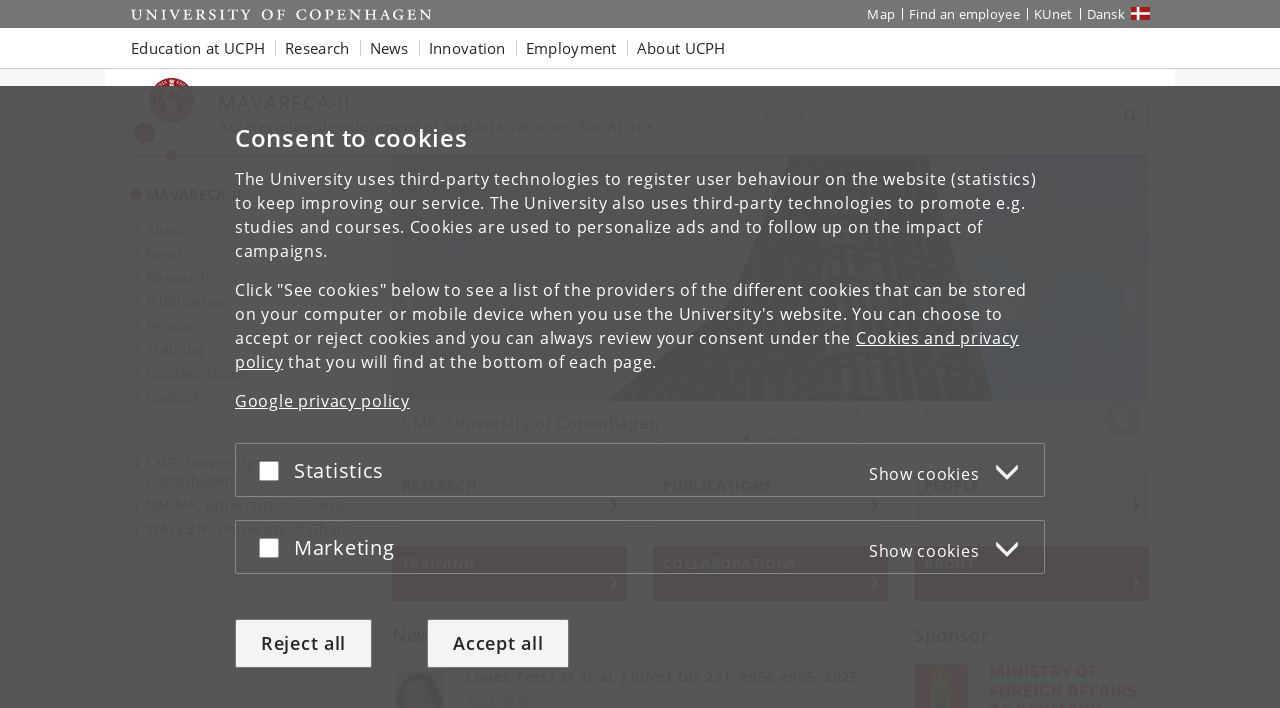

--- FILE ---
content_type: text/html; charset=utf-8
request_url: https://mavareca.ku.dk/
body_size: 8695
content:
<!DOCTYPE html>
<html class="ku-bs theme-faelles" lang="en">
<head>
  <meta content="IE=edge" http-equiv="X-UA-Compatible">

  <meta content="width=device-width, initial-scale=1.0" name="viewport">
  <title>MAVARECA II – University of Copenhagen</title>

<script>
window.dataLayer = window.dataLayer || [];

function gtag() {
    dataLayer.push(arguments);
}

gtag('consent',
    'default', {
        'ad_storage': 'denied',
        'ad_user_data': 'denied',
        'ad_personalization': 'denied',
        'analytics_storage': 'denied',
        'wait_for_update': 1500
    }
);
</script>


  <!-- jQuery 3.1.0 -->
  <script src="https://cms.ku.dk/jquery/jquery.min.js" type="text/javascript"></script>

  <script src="https://cms.ku.dk/scripts_js/cookies/cookie_filters.js?ku_rollout_2026_01_15"></script>



  <meta content="text/html; charset=utf-8" http-equiv="content-Type">

      <meta content="MAVARECA-II webmaster" name="Author">
    <meta content="MAVARECA-II webmaster" name="Creator">
    <meta content="MAVARECA-II webmaster" name="DC.Creator">
    <meta content="text/xhtml" name="DC.Format">
    <meta content="MAVARECA II" name="DC.Title">
    <meta content="2024-02-28 10:44:25" name="DC.Title.Release">
    <meta content="University of Copenhagen, MAVARECA-II" name="Keywords">
    <meta content="MAVARECA II" name="Title">
    <meta content="University of Copenhagen" name="DC.Subject">
    <meta content="MAVARECA-II" name="DC.Subject">
    <meta content="2018-04-16" name="DC.Date" scheme="ISO8601">
    <meta content="2018-04-16" name="DC.Date.Created" scheme="ISO8601">
    <meta content="2024-11-11" name="DC.Date.Modified" scheme="ISO8601">
    <meta content="en" name="DC.Language" scheme="ISO639-1">
    <meta content="University of Copenhagen" name="DC.Publisher">
    <meta content="Servicedesk" name="DC.Publisher">
    <meta content="index,follow" name="robots">




  <link href="https://cdn.jsdelivr.net/gh/ku-kom/bootstrap@ad625490ca3061d33a2f96528e00601e227f5e45/docs/images/favicons/favicon_fa.ico" rel="shortcut icon">

  <!-- Bootstrap core CSS -->
  <link href="https://cdn.jsdelivr.net/gh/ku-kom/bootstrap@ad625490ca3061d33a2f96528e00601e227f5e45/docs/dist/css/bootstrap.min.css" rel="stylesheet">

  <!-- Gridbox styles -->
  <link href="https://cdn.jsdelivr.net/gh/ku-kom/bootstrap@ad625490ca3061d33a2f96528e00601e227f5e45/docs/dist/css/ku-gridboxes.min.css" rel="stylesheet">

  <!-- Specific faculty styles -->
  <link href="https://cdn.jsdelivr.net/gh/ku-kom/bootstrap@ad625490ca3061d33a2f96528e00601e227f5e45/docs/dist/css/faculties/faelles.css" rel="stylesheet">

  <!-- Specific doctype styles -->
  <link href="https://cdn.jsdelivr.net/gh/ku-kom/bootstrap@ad625490ca3061d33a2f96528e00601e227f5e45/docs/dist/css/doctypes/gridforside.css" rel="stylesheet">

  <!-- Mobile navigation (jQuery MMenu) -->
  <link href="https://cdn.jsdelivr.net/gh/ku-kom/bootstrap@ad625490ca3061d33a2f96528e00601e227f5e45/docs/assets/css/mmenu/jquery.mmenu.css" rel="stylesheet">

  <!-- Print stylesheet -->
  <link href="https://cdn.jsdelivr.net/gh/ku-kom/bootstrap@ad625490ca3061d33a2f96528e00601e227f5e45/docs/dist/css/print.min.css" media="print" rel="stylesheet">

  <!-- HTML5 shim and Respond.js for IE8 support of HTML5 elements and media queries -->
  <!--[if lt IE 9]>
    <script src="/bootstrap/assets/js/ie8-responsive-file-warning.js"></script>
    <script src="https://oss.maxcdn.com/html5shiv/3.7.3/html5shiv.min.js"></script>
    <script src="https://oss.maxcdn.com/respond/1.4.2/respond.min.js"></script>
  <![endif]-->


  <meta content="t3xkJ3tKg-KL_SAfSXKx2q2sY8nSQsA9YXIISRClKL8" name="google-site-verification">

  <script src="https://cms.ku.dk/bootstrap/assets/js/slider/slick.min.js"></script>
<script>
$(function() {
    var $slideshow = $('.slideshow');
     $slideshow.on('init', function(event, slick) {
     $slideshow.append('<button class="slick-pause" type="button" aria-label="Play/Pause"><span class="glyphicon glyphicon-pause"></span></button>');
    });
    $slideshow.slick({
      autoplay: true,
      autoplaySpeed: 5000,
      speed: 1000,
      dots: true,
      fade: true,
      arrows: true
    });
$('.slick-pause').on('click', function(){
      var $pause = $(this).find('.glyphicon');
      if ($pause.hasClass('glyphicon-pause')){
          $slideshow.slick('slickPause');
          $pause.toggleClass('glyphicon-pause glyphicon-play');
      } else {
          $slideshow.slick('slickPlay');
          $pause.toggleClass('glyphicon-play glyphicon-pause');
      }
    });
  });
</script>


<script>
    window.dataLayer = window.dataLayer || [];
    window.dataLayer.push({
        'kuInstance': 'sund.piwik.pro',
        'kuSiteID': '81f0fef3-e498-430e-a9f1-d0b4b227350d',
        'websiteCategory': 'Forskningsprojekt - igang',
        'proxy': 0,
        'documentType': 'GridForside',
        'faculty': 'Det Sundhedsvidenskabelige Fakultet',
        'webteam': 'NC-KOM [SUNDisim]',
        'language': 'en',
        'parallelityCategory': 'Kun engelsk',
        'parallelLink': '',
        'subsiteId': '10452',
        'rootDocid': '3281190',
    });
</script>




  

  

</head>

<body class="column-layout-no-right-menu GridForside ">
          <script type="text/javascript">
            (function(window, document, dataLayerName, id) {
                // Push a new object to the dataLayer array
                window[dataLayerName] = window[dataLayerName] || [];
                window[dataLayerName].push({
                    start: (new Date).getTime(),
                    event: "stg.start"
                });

                var scripts = document.getElementsByTagName('script')[0],
                    tags = document.createElement('script');

                function stgCreateCookie(name, value, expirationDays) {
                    var expires = "";
                    if (expirationDays) {
                        var date = new Date();
                        date.setTime(date.getTime() + (expirationDays * 24 * 60 * 60 * 1000));
                        expires = "; expires=" + date.toUTCString();
                    }
                    document.cookie = name + "=" + value + expires + "; path=/; Secure";
                }

                var isStgDebug = (window.location.href.match("stg_debug") || document.cookie.match("stg_debug")) && !window.location.href.match("stg_disable_debug");
                stgCreateCookie("stg_debug", isStgDebug ? 1 : "", isStgDebug ? 14 : -1);

                var qP = [];
                if (dataLayerName !== "dataLayer") {
                    qP.push("data_layer_name=" + dataLayerName);
                }
                qP.push("use_secure_cookies");
                if (isStgDebug) {
                    qP.push("stg_debug");
                }
                var qPString = qP.length > 0 ? ("?" + qP.join("&")) : "";

                tags.async = true;
                tags.src = "https://kumain.containers.piwik.pro/" + id + ".js" + qPString;
                scripts.parentNode.insertBefore(tags, scripts);

                !function(a, n, i) {
                    a[n] = a[n] || {};
                    for (var c = 0; c < i.length; c++) {
                        !function(i) {
                            a[n][i] = a[n][i] || {};
                            a[n][i].api = a[n][i].api || function() {
                                var args = [].slice.call(arguments, 0);
                                if (typeof args[0] === "string") {
                                    window[dataLayerName].push({
                                        event: n + "." + i + ":" + args[0],
                                        parameters: [].slice.call(arguments, 1)
                                    });
                                }
                            }
                        }(i[c])
                    }
                }(window, "ppms", ["tm", "cm"]);
            })(window, document, 'dataLayer', 'e7e12bb8-08a8-42a7-97c3-b24e19106e27');
        </script>


  <div id="pagewrapper">

     <nav aria-label="Jump to page content" class="jumpbox" title="Jump to page content">
      <ul class="jump">
        <li>
          <a accesskey="1" class="btn" href="#kunav" title="Jump to page menu"><span class="glyphicon glyphicon-menu-hamburger"></span><span> Topic navigation</span></a>
        </li>
        <li>
          <a accesskey="2" class="btn" href="#main-area" title="Jump to page content"><span class="glyphicon glyphicon-list"></span><span> Content</span></a>
        </li>
        <li>
          <a accesskey="3" class="btn" href="#globalfooter" title="Jump to footer links"><span class="glyphicon glyphicon-list"></span><span> Footer links</span></a>
        </li>
      </ul>
    </nav>


    <script type="text/javascript">KUCookieFilters.output_popup_placeholder();</script>

    <header>
    <div aria-label="Global shortcuts" class="navbar-inverse navbar-static-top ku-topbar" role="navigation">
        <div class="container relative">
            <a class="topbar-logo" href="http://www.ku.dk/english/" title="Start"><span class="sr-only">Start</span></a>
            <a class="navbar-toggle leftmenu-toggle" href="#mobileleftmenu" id="btn_left" role="button">
                <span class="icon-bar"></span>
                <span class="icon-bar"></span>
                <span class="icon-bar"></span>
                <span class="sr-only">Toggle navigation</span>
            </a>
            <div class="navbar-collapse collapse" id="topbar">
                <nav aria-label="Utility menu">
                    <ul class="nav navbar-nav navbar-right" id="topbar_menu">
                        <li><a aria-label="UCPH map" href="https://findvej.ku.dk/english/">Map</a></li>
<li><a href="https://about.ku.dk/contact/phone-book/">Find an employee</a></li>
<li><a aria-label="KUnet intranet" href="https://kunet.ku.dk/en">KUnet</a></li>
<li class="global-sprog"><a aria-label="Website på dansk" class="dansk" href="http://www.ku.dk/" lang="da">Dansk</a></li>
                    </ul>
                </nav>
            </div>
        </div>
    </div>
</header>

<nav aria-label="Global navigation" class="navbar navbar-default navbar-static-top ku-nav" id="kunav">
    <div class="container">
        <div class="navbar-collapse collapse" id="navbar">
            
<ul aria-hidden="false" aria-label="Global navigation items" class="sf-menu nav navbar-nav" id="navbar_menu">
    <li class="dropdown"><a aria-expanded="false" aria-haspopup="true" aria-label="Education at UCPH" class="dropdown-toggle" data-toggle="dropdown" href="https://www.ku.dk/education" role="button">Education at UCPH</a>
        <ul aria-hidden="true" class="dropdown-menu">
            <li><a aria-label="Find Bachelor&#39;s programmes" href="https://www.ku.dk/studies/bachelor">Bachelor&#39;s
                    programmes</a></li>
            <li><a aria-label="Find Master&#39;s programmes" href="https://www.ku.dk/studies/masters">Master&#39;s programmes</a></li>
            <li><a aria-label="Information on studying abroad at UCPH" href="https://studies.ku.dk/study-abroad/">Study abroad</a></li>
            <li><a aria-label="Find PhD programmes" href="https://phd.ku.dk/english/">PhD programmes</a></li>
            <li><a aria-label="Continuing Education at UCPH" href="https://continuing-education.ku.dk/">Continuing Education</a></li>
            <li><a aria-label="Course search at UCPH" href="http://courses.ku.dk">Course search</a></li>
        </ul>
    </li>
    <li class="dropdown"><a aria-expanded="false" aria-haspopup="true" aria-label="Research at UCPH" class="dropdown-toggle" data-toggle="dropdown" href="https://research.ku.dk/" role="button">Research</a>
        <ul aria-hidden="true" class="dropdown-menu">
            <li><a aria-label="Researchers and publications at UCPH" href="https://research.ku.dk/search/">Researchers and
                    publications</a></li>
            <li><a aria-label="Find research centres at UCPH" href="https://research.ku.dk/areas/centres/">Research centres</a></li>
        </ul>
    </li>
    <li class="dropdown">
        <a aria-expanded="false" aria-haspopup="true" aria-label="News from UCPH" class="dropdown-toggle" data-toggle="dropdown" href="https://news.ku.dk/" role="button">News</a>
        <!--googleoff: all-->
        <ul aria-hidden="true" class="nyheder dropdown-menu">
            
    <li>
        <img alt="Rector:” We want to bolster Denmark for the age of AI”" src="https://news.ku.dk/all_news/2025/10/rector-we-want-to-bolster-denmark-for-the-age-of-ai/billedinformationer/David_RED_1100x600.jpg?resize=globalmenu">
        <a href="https://news.ku.dk/all_news/2025/10/rector-we-want-to-bolster-denmark-for-the-age-of-ai/">Rector:” We want to bolster Denmark for the age of AI”</a>
        <div class="small">2025.10.31</div>
    </li>
    <li>
        <img alt="97 percent of women in Denmark experience symptoms during menopause" src="https://news.ku.dk/all_news/2025/10/Overgangsalder_1100x600.png?resize=globalmenu">
        <a href="https://news.ku.dk/all_news/2025/10/97-percent-of-women-in-denmark-experience-symptoms-during-menopause/">97 percent of women in Denmark experience symptoms during menopause</a>
        <div class="small">2025.10.30</div>
    </li>
    <li>
        <img alt="Tourists flock to the Faroe Islands – but meet resistance from locals" src="https://news.ku.dk/all_news/2025/10/tourists-flock-to-the-faroe-islands--but-meet-resistance-from-locals/pexels-faraoe1100x600.jpg?resize=globalmenu">
        <a href="https://news.ku.dk/all_news/2025/10/tourists-flock-to-the-faroe-islands--but-meet-resistance-from-locals/">Tourists flock to the Faroe Islands – but meet resistance from locals</a>
        <div class="small">2025.10.30</div>
    </li>

            <li class="no-track"><a aria-label="All news from UCPH" href="https://news.ku.dk/">All news</a></li>
            <li class="no-track"><a aria-label="UCPH press service" href="https://news.ku.dk/press-service/">Press service</a>
            </li>
        </ul>
        <!--googleon: all-->
    </li>
    <li class="dropdown"><a aria-expanded="false" aria-haspopup="true" aria-label="Innovation with UCPH" class="dropdown-toggle" data-toggle="dropdown" href="https://innovation.ku.dk/english/" role="button">Innovation</a></li>
    <li class="dropdown"><a aria-expanded="false" aria-haspopup="true" aria-label="Employment at UCPH" class="dropdown-toggle" data-toggle="dropdown" href="https://employment.ku.dk/" role="button">Employment</a>
        <ul class="dropdown-menu">
            <li><a aria-label="Find all vacancies at the UCPH Job portal" href="https://employment.ku.dk/">Job portal</a>
            </li>
            <li><a aria-label="Career for young researchers" href="https://employment.ku.dk/career-for-young-researchers/">Career for young researchers</a></li>
            <li><a aria-label="For international employees at UCPH" href="https://ism.ku.dk/">For international employees</a></li>
        </ul>
    </li>
    <li class="dropdown"><a aria-expanded="false" aria-haspopup="true" class="dropdown-toggle" data-toggle="dropdown" href="https://about.ku.dk/" role="button">About UCPH</a>
        <ul aria-hidden="true" class="dropdown-menu">
            <li><a aria-label="UCPH Strategy" href="https://about.ku.dk/strategy-2030/">Strategy</a></li>
            <li><a aria-label="UCPH facts and figures" href="https://about.ku.dk/facts-figures/">Facts and figures</a></li>
            <li><a aria-label="UCPH profile and history" href="https://about.ku.dk/profile-history/">Profile and history</a></li>
            <li><a aria-label="Collaboration with UCPH" href="https://collaboration.ku.dk/">Collaboration</a></li>
            <li><a aria-label="UCPH organisation" href="https://about.ku.dk/organisation/">Organisation</a></li>
            <li><a aria-label="All UCPH faculties" href="https://about.ku.dk/organisation/faculties/">Faculties</a></li>
            <li><a aria-label="All UCPH departments" href="https://about.ku.dk/organisation/departments/">Departments</a></li>
            <li><a aria-label="Museums and attractions at UCPH" href="https://about.ku.dk/visit/museums/">Museums and attractions</a></li>
            <li><a aria-label="Libraries at UCPH" href="https://kub.ku.dk/english/">Libraries</a></li>
            <li><a aria-label="Alumni at UCPH" href="https://alumni.ku.dk/english/">Alumni</a></li>
            <li><a aria-label="UCPH general contact information" href="https://about.ku.dk/contact/">Contact</a></li>
        </ul>
    </li>
</ul>
        </div>
    </div>
</nav>



    <main id="content">
      <div class="container ku-branding">
  <div class="row row-equal-height">
    <div class="col-sm-7 ku-branding-line">
      <div class="ku-branding-logo">
        <a aria-label="Københavns Universitet" href="/" title="MAVARECA-II">
          <img alt="Københavns Universitet" class="img-responsive" src="https://cdn.jsdelivr.net/gh/ku-kom/bootstrap@ad625490ca3061d33a2f96528e00601e227f5e45/docs/images/branding/faelles.svg">
        </a>
      </div>
      <div class="ku-branding-text">
        <a href="/" tabindex="-1">
            <div class="ku-branding-text-major">MAVARECA-II</div>
            <div class="ku-branding-text-sub">Accelerating development of malaria vaccines for Africa</div>
        </a>
      </div>
    </div>
    <div class="col-sm-5 search-area">
      <form action="" aria-label="Search form" class="navbar-form navbar-right search_form search_reset global-search" method="GET" name="">
                <div class="input-group">
                    <input aria-label="Inputfelt til søgeord" class="form-control global-search-query" placeholder="Search..." type="text">
                    <div class="input-group-btn btn-global-search">
                        <button aria-label="Search" class="btn btn-default global-search-submit" type="submit"><span aria-hidden="true" class="glyphicon glyphicon-search"></span></button>
                    </div>
                </div>
            </form>
    </div>
  </div>
</div>


      <div class="container main-area" id="main-area">
        <div class="row">
          <!-- Content no right menu -->
<div class="col-sm-4 col-md-3 ku-leftmenu">
    <div class="navmenu navmenu-default navmenu-fixed-left offcanvas-sm" id="leftmenu_container">
  <div class="ku-navbar-header">
    <h2><a aria-label="Front page: MAVARECA-II" href="/">MAVARECA-II</a></h2>
  </div>
  <nav aria-label="Left menu">
  <ul class="nav" id="leftmenu">
    <li class="">
      
<a href="/about/">About</a>

    </li>
    <li class="">
      
<a href="/news/">News</a>

    </li>
    <li class="">
      
<a href="/research/">Research</a>

    </li>
    <li class="">
      
<a href="/publications/">Publications</a>

    </li>
    <li class="">
      
<a href="/staff/">People</a>

    </li>
    <li class="">
      
<a href="/education/">Training</a>

    </li>
    <li class="">
      
<a href="/collaborations/">Collaborations</a>

    </li>
    <li class="">
      
<a href="/contact/">Contact</a>

    </li>
  </ul>
  <ul class="nav" id="leftmenu_2">
    <li><a href="https://cmp.ku.dk/">CMP, University of Copenhagen</a></li>
<li><a href="https://www.noguchimedres.org/">NMIMR, University of Ghana</a></li>
<li><a href="http://www.waccbip.org/">WACCBIP, University of Ghana</a></li>
  </ul>
</nav>
</div>

</div>
<div class="col-xs-12 col-sm-8 col-md-9 main-content">

    
<!-- Bootstrap GridForside -->
<div class="gridcontent">
	<div class="row gcrow row1 single-column ">
        <div class="gccolumn column1 col-xs-12 col-sm-12 col-md-12">
			<div class="gccolumn-inner">
		    	<div class="gcitem html ">
                            <div class="slideshow">
    <a class="slide-link" href="https://cmp.ku.dk/">
        <img alt="The Mærsk Tower, University of Copenhagen" src="/images/slider/757x289/MAVARECA-II_01.jpg">
        <div class="caption textlabel-bottom subcolor_0">
          <div>CMP, University of Copenhagen</div>        
        </div>
    </a>
    <a class="slide-link" href="/staff">
        <img alt="The MAVARECA-II senior scientists" src="/images/slider/757x289/MAVARECA-II_02.jpg">
        <div class="caption textlabel-bottom subcolor_0">
          <div>MAVARECA-II  senior scientists</div>
        </div>
    </a>
    <a class="slide-link" href="https://noguchi.ug.edu.gh/">
        <img alt="The NIMR Advanced Research Laboratories, University of Ghana" src="/images/slider/757x289/MAVARECA-II_03.jpg">
        <div class="caption textlabel-bottom subcolor_0">
          <div>NMIMR, University of Ghana</div>
        </div>
    </a>
    <a class="slide-link" href="/staff">
        <img alt="The MAVARECA-II project scientists" src="/images/slider/757x289/MAVARECA-II_04.jpg">
        <div class="caption textlabel-bottom subcolor_0">
          <div>MAVARECA-II project scientists</div>
        </div>
    </a>
    <a class="slide-link" href="http://www.waccbip.org/">
        <img alt="The WACCBIP, University of Ghana" src="/images/slider/757x289/MAVARECA-II_05.jpg">
        <div class="caption textlabel-bottom subcolor_0">
          <div>WACCBIP, University of Ghana</div>
         </div>
    </a>
  </div>

		    	</div>
			</div>
	    </div>
	</div>
	<div class="row gcrow row2 triple-column ">
        <div class="gccolumn column1 col-xs-12 col-sm-12 col-md-4">
			<div class="gccolumn-inner">
		    	<div class="gcitem flexiblebox ">
                            
<a class="boxlink" href="/research/">
    <div class="gridbox box-grey3 text-down text-over size5">
        <div class="box1">
            <div class="header"><h3><span>Research</span></h3></div>
            <div class="text">
</div>
        </div>
        <div class="box2"></div>
    </div>
</a>

		    	</div>
		    	<div class="gcitem flexiblebox ">
                            
<a class="boxlink" href="/education/">
    <div class="gridbox box-red1 text-down text-over size5">
        <div class="box1">
            <div class="header"><h3><span>Training</span></h3></div>
            <div class="text">
</div>
        </div>
        <div class="box2"></div>
    </div>
</a>

		    	</div>
			</div>
	    </div>
        <div class="gccolumn column2 col-xs-12 col-sm-12 col-md-4">
			<div class="gccolumn-inner">
		    	<div class="gcitem flexiblebox ">
                            
<a class="boxlink" href="/publications/">
    <div class="gridbox box-grey3 text-down text-over size5">
        <div class="box1">
            <div class="header"><h3><span>Publications</span></h3></div>
            <div class="text">
</div>
        </div>
        <div class="box2"></div>
    </div>
</a>

		    	</div>
		    	<div class="gcitem flexiblebox ">
                            
<a class="boxlink" href="/collaborations/">
    <div class="gridbox box-red1 text-down text-over size5">
        <div class="box1">
            <div class="header"><h3><span>Collaborations</span></h3></div>
            <div class="text">
</div>
        </div>
        <div class="box2"></div>
    </div>
</a>

		    	</div>
			</div>
	    </div>
        <div class="gccolumn column3 col-xs-12 col-sm-12 col-md-4">
			<div class="gccolumn-inner">
		    	<div class="gcitem flexiblebox ">
                            
<a class="boxlink" href="/staff/">
    <div class="gridbox box-grey3 text-down text-over size5">
        <div class="box1">
            <div class="header"><h3><span>People</span></h3></div>
            <div class="text">
</div>
        </div>
        <div class="box2"></div>
    </div>
</a>

		    	</div>
		    	<div class="gcitem flexiblebox ">
                            
<a class="boxlink" href="/about/">
    <div class="gridbox box-red1 text-down text-over size5">
        <div class="box1">
            <div class="header"><h3><span>About</span></h3></div>
            <div class="text">
</div>
        </div>
        <div class="box2"></div>
    </div>
</a>

		    	</div>
			</div>
	    </div>
	</div>
	<div class="row gcrow row3 two-one-column ">
        <div class="gccolumn column1 col-xs-12 col-sm-12 col-md-8">
			<div class="gccolumn-inner">
		    	<div class="gcitem rightbox ">
                                        <div class="rightbox-normal nyhedsboks panel panel-default">
        <div class="panel-heading">
            <h2 class="panel-title">News</h2>
        </div>
        <div class="panel-body">
            <ul class="item-list nyhedsliste-rightbox with-img">
                <li class="item">
                <a class="legacy-tile-link" href="https://cmp.ku.dk/news_events/news/publications/20241023/" title="Read more about: Lopez-Perez M et al. J Infect Dis 231: e956-e965, 2025">
                    <div class="item-left">
                            <img alt="" src="https://cmp.ku.dk/portraits/ssq/572404.jpg">
                    </div>
                    <div class="item-body">
                        <h3 class="item-heading">
                                Lopez-Perez M et al. J Infect Dis 231: e956-e965, 2025
                        </h3>
                        <div class="item-date">
                            2025.06.02
                        </div>
                <div class="item-teaser">
                    Team SURFACE paper published
                </div>
                    </div>
                    <div class="item-right">
                            <img alt="" src="https://cmp.ku.dk/portraits/ssq/572404.jpg">
                    </div>

                </a>
                </li>
            </ul>
            <p class="readAll">
                <a href="/news/">
                    Show all news
                </a>
            </p>
        </div>
    </div>


		    	</div>
			</div>
	    </div>
        <div class="gccolumn column2 col-xs-12 col-sm-12 col-md-4">
			<div class="gccolumn-inner">
		    	<div class="gcitem rightbox ">
                                    <div class="rightbox-normal freetext panel panel-default">
    <div class="panel-heading">
        <h2 class="panel-title">Sponsor</h2>
    </div>
    <div class="panel-body">
        <a href="http://um.dk/en" title="Danish Ministry of Foreign Affairs logo"><img alt="Danish Ministry of Foreign Affairs logo" src="/images/bokse/UM_Logo.jpg"></a>
        <p>Funded as a <a href="http://drp.dfcentre.com/project/accelerating-development-malaria-vaccine-africa" title="Link to Danida Research portal">North-driven project in Danida priority countries</a></p>

    </div>
</div>



		    	</div>
			</div>
	    </div>
	</div>
</div>







</div>

        </div>
      </div>

      <div class="container local-footer">
  <hr>
  <div class="row">
    <div class="col-xs-12 col-sm-6 footer-address">
	    <address>
            <a aria-label="Unit: MAVARECA-II" href="https://mavareca.ku.dk">MAVARECA-II</a><br>
            <a aria-label="University of Copenhagen frontpage" href="http://www.ku.dk/english/">
              University of Copenhagen
            </a><br>
            Panum Institute 07-11<br>Blegdamsvej 3B<br>2200 Copenhagen N<br>Denmark
        <br>
	    </address>
    </div>
    <div class="col-xs-12 col-sm-6 footer-data">
        Contact:
	    <address>
            MAVARECA-II webmaster<br>
            
<a aria-label="Contact: webmaster@cmp.dk" href="#" onclick="this.href= &#39;mai&#39; + &#39;lto:&#39; + &#39;webmaster&#39; + &#39;@&#39; + &#39;cmp.dk&#39; ; return true;">webmaster<!-- @@@ -->@<!-- @@@ -->cmp<!-- nospam -->.<!-- nomorespam -->dk</a><br>
        </address>
    </div>
  </div>
</div>


    </main>

    
<nav aria-label="Mobile navigation" id="mobileleftmenu">
    <ul id="mmenu">
        <li id="mmenu-placeholder"></li>
    </ul>
</nav>



    <footer>
      <div class="container-fluid" id="globalfooter">
        <div class="container">
  <div aria-label="Footer navigation" class="row footercontent clearfix" role="navigation">
    <div class="col-xs-3 footercolumn">
      <h2 class="footer-heading" data-heading="toggle">University of Copenhagen</h2>
      <ul class="footerlinks">
        <li><a aria-label="UCPH Management" href="https://about.ku.dk/management/">Management</a></li>
        <li><a aria-label="UCPH Administration" href="https://about.ku.dk/organisation/administration/">Administration</a></li>
        <li><a aria-label="UCPH Faculties" href="https://about.ku.dk/organisation/faculties/">Faculties</a></li>
        <li><a aria-label="UCPH Departments" href="https://about.ku.dk/organisation/departments/">Departments</a></li>
        <li><a aria-label="UCPH Research Centres" href="https://research.ku.dk/areas/centres/">Research centres</a></li>
        <li><a aria-label="UCPH animal hospitals" href="https://vetschool.ku.dk/english/about/animal-hospitals/">Animal hospitals</a></li>
        <li><a aria-label="UCPH School of Dentistry" href="https://odontology.ku.dk/patient-info/">School of Dentistry</a></li>
        <li><a aria-label="UCPH&#39; libraries" href="https://kub.ku.dk/english/">Libraries</a></li>
        <li><a aria-label="See list of Museums and attractions" href="https://about.ku.dk/visit/museums/">Museums and attractions</a></li>
      </ul>
    </div>
    <div class="col-xs-3 footercolumn">
      <h2 class="footer-heading" data-heading="toggle">Contact</h2>
      <ul class="footerlinks">
        <li><a aria-label="University map" href="https://findvej.ku.dk/english/">Map</a></li>
        <li><a aria-label="Find an employee at UCPH" href="https://about.ku.dk/contact/phone-book/">Find an employee</a></li>
        <li><a aria-label="Contact UCPH" href="https://about.ku.dk/contact/">Contact UCPH</a></li>
      </ul>
      <h2 class="footer-heading" data-heading="toggle">Services</h2>
      <ul class="footerlinks">
        <li><a aria-label="UCPH press and media service" href="https://news.ku.dk/press-service/">Press and media service</a></li>
        <li><a aria-label="UCPH merchandise" href="http://www.ku-shop.dk/en/">Merchandise</a></li>
        <li><a aria-label="UCPH IT-support" href="https://about.ku.dk/organisation/administration/it/">IT-support</a></li>
        <li><a href="https://about.ku.dk/contact/for-suppliers/">For suppliers</a></li>
      </ul>
    </div>
    <div class="col-xs-3 footercolumn">
      <h2 class="footer-heading" data-heading="toggle">For students and employees</h2>
      <ul class="footerlinks">
        <li><a aria-label="KUnet - intranet for students and employees" class="padlock" href="https://kunet.ku.dk/en">KUnet</a>
          <span aria-hidden="true" class="icon icon-padlock"></span>
        </li>
      </ul>
      <h2 class="footer-heading" data-heading="toggle">Job and career</h2>
      <ul class="footerlinks">
        <li><a aria-label="UCPH job portal" href="https://employment.ku.dk">Job portal</a></li>
        <li><a aria-label="UCPH Jobs for students" href="https://ucph.jobteaser.com">Jobs for students</a></li>
        <!--<li><a href="https://mangfoldighed.ku.dk/english/">Diversity and Equality</a></li>-->
        <li><a aria-label="UCPH alumni" href="https://alumni.ku.dk/english/">Alumni</a></li>
      </ul>
      <h2 class="footer-heading" data-heading="toggle">Emergencies</h2>
      <ul class="footerlinks">
        <li><a aria-label="UCPH Emergency response" href="https://akut.ku.dk/english/">Emergency response</a></li>
      </ul>
    </div>
    <div class="col-xs-3 footercolumn">
      <h2 class="footer-heading" data-heading="toggle">Web</h2>
      <ul class="footerlinks">
        <!--<li><a href="https://about.ku.dk/about-the-website/">About the website</a></li>-->
        <li><a aria-label="UCPH Cookies and privacy policy" href="https://about.ku.dk/cookies-and-privacy-policy/">Cookies and privacy policy</a></li>
        <li><a aria-label="UCPH Accessibility statement" href="https://www.ku.dk/was">Accessibility statement</a></li>
        <li><a aria-label="UCPH information security" href="https://informationssikkerhed.ku.dk/english/">Information security</a></li>
      </ul>
      <div class="social-items">
        <h2 class="footer-heading" data-heading="open">Connect with UCPH</h2>
        <div class="social-item">
          <a aria-label="UCPH on Facebook" class="social-icon" href="https://www.facebook.com/universitet" rel="noopener" target="_blank"><span aria-hidden="true" class="icon icon-facebook"></span></a>
        </div>
        <div class="social-item">
          <a aria-label="UCPH on LinkedIn" class="social-icon" href="https://www.linkedin.com/school/university-of-copenhagen/" rel="noopener" target="_blank"><span aria-hidden="true" class="icon icon-linkedin"></span></a>
        </div>
        <div class="social-item">
          <a aria-label="UCPH on Instagram" class="social-icon" href="https://www.instagram.com/university_of_copenhagen/" rel="noopener" target="_blank"><span aria-hidden="true" class="icon icon-instagram"></span></a>
        </div>
        <div class="social-item">
          <a aria-label="UCPH on X" class="social-icon" href="https://twitter.com/UCPH_Research" rel="noopener" target="_blank"><span aria-hidden="true" class="icon icon-twitter"></span></a>
        </div>
        <div class="social-item">
          <a aria-label="UCPH on YouTube" class="social-icon" href="https://www.youtube.com/user/CopenhagenUniversity" rel="noopener" target="_blank"><span aria-hidden="true" class="icon icon-youtube"></span></a>
        </div>
        <div class="social-item">
          <a aria-label="UCPH on Futurity" class="social-icon" href="https://www.futurity.org/university/university-of-copenhagen" rel="noopener" target="_blank"><span aria-hidden="true" class="icon icon-futurity"></span></a>
        </div>
        <div class="social-item">
          <a aria-label="UCPH on The Conversation" class="social-icon" href="http://theconversation.com/institutions/university-of-copenhagen" rel="noopener" target="_blank"><span aria-hidden="true" class="icon icon-conversation"></span></a>
        </div>
        <div class="social-item">
          <a aria-label="UCPH on Coursera" class="social-icon" href="https://www.coursera.org/ucph" rel="noopener" target="_blank"><span aria-hidden="true" class="icon icon-coursera"></span></a>
        </div>
      </div>
    </div>
  </div>
</div>
<div class="scrolltop fade" id="scrolltop" tabindex="0" title="Scroll to top (use Enter key)"><span aria-hidden="true" class="glyphicon-menu-up"></span></div>
      </div>
    </footer>

    <script>
      var pageTitle = "MAVARECA II";

      // Set screen reader tooltip
      $(document).ready(function() {
        var toggleText = "Toggle text";
        $("span.bootstrap-collapsible-toggle-text").text(toggleText);
      });
    </script>
    <script src="https://cdn.jsdelivr.net/gh/ku-kom/bootstrap@ad625490ca3061d33a2f96528e00601e227f5e45/docs/dist/js/bootstrap.min.js"></script>

    <script type="text/javascript"><!--
(function() {
    if (!window.searchEngines) {
        window.searchEngines = [{"id":"allKU","label":"All","querykey":"q","url":"https://search.ku.dk"},{"id":"news","label":"News","param":{"doctype":"Nyhed","obvius_mode":"search","path":"/fa-sites/nyhedssites/news/all_news/"},"querykey":"query","url":"https://news.ku.dk"},{"id":"studies","label":"Master's Programmes","param":{"gcse":"014167723083474301078:bw1udng1rlu"},"querykey":"q","url":"https://studies.ku.dk/masters/search/"},{"id":"scientists","label":"Researchers","param":{"pure":"en/persons/search.html"},"querykey":"search","url":"https://research.ku.dk/search/result/"},{"id":"publications","label":"Publications","param":{"pure":"en/publications/search.html"},"querykey":"search","url":"https://research.ku.dk/search/result/"},{"id":"job","label":"Jobs","method":"POST","querykey":"pxs_search","url":"https://employment.ku.dk/all-vacancies/"}];
    };
})();
//--></script>

    <script src="https://cdn.jsdelivr.net/gh/ku-kom/bootstrap@ad625490ca3061d33a2f96528e00601e227f5e45/docs/assets/js/ku-global-search/search.js"></script>

    
<script>
	// Add heading semantics to branding image heading if no h1 on page
	if (!jQuery('h1').length) {
		var de_facto_heading = jQuery('.ku-branding-text-major');
		if (de_facto_heading.length) {
			de_facto_heading.attr('role', 'heading');
			de_facto_heading.attr('aria-level', '1');
		}
	}
</script>

    <script>
    // Setting current DocID as a global variable
    var DOC_ID = 3281190;
</script>
<script src="https://cms.ku.dk/scripts_js/mmenu.js"></script>
<script src="https://cms.ku.dk/scripts_js/ku-mmenu.js"></script>
<script async="async" defer="defer" src="https://cdn.jsdelivr.net/gh/ku-kom/bootstrap@ad625490ca3061d33a2f96528e00601e227f5e45/docs/assets/js/mmenu/hammer.min.js"></script>


    <script src="https://cms.ku.dk/scripts_js/accordions.js?ku_rollout_2026_01_15"></script>
    <script class="cookiefilter-wrapped-script" id="cookiefilter-placeholder-1" type="text/javascript">
KUCookieFilters.wrap_inline_script(function() {

/*<![CDATA[*/
(function() {
var sz = document.createElement('script'); sz.type = 'text/javascript'; sz.async = true;
sz.src = '//siteimproveanalytics.com/js/siteanalyze_11183.js';
var s = document.getElementsByTagName('script')[0]; s.parentNode.insertBefore(sz, s);
})();
/*]]>*/

}, ["statistical"]);
</script>

    


  </div>

  

  <script src="https://cms.ku.dk/scripts_js/cookies/cookiedata.js?ku_rollout_2026_01_15"></script>
<script type="text/javascript">KUCookieFilters.init(".ku.dk")</script>
<script src="https://cms.ku.dk/scripts_js/cookies/ccc.js?ku_rollout_2026_01_15"></script>


</body>

</html>

--- FILE ---
content_type: text/css; charset=utf-8
request_url: https://cdn.jsdelivr.net/gh/ku-kom/bootstrap@ad625490ca3061d33a2f96528e00601e227f5e45/docs/dist/css/doctypes/gridforside.css
body_size: -506
content:
@media screen and (min-width:480px) and (max-width:767px){.gridcontent{padding-top:23px}.GridForside .double-column [class^=col-][class$="-6"]{width:100%}}.main-content .figure:first-child,.main-content figure:first-child{margin-top:0}.double-column .gridnyhed .nyhed-teaser{display:block}@media screen and (min-width:992px){.GridForside .double-column .gridbox.size1 .box2{-ms-flex:0 0 50%;flex:0 0 50%}:is(.GridForside .double-column,.two-one-column .column1,.one-two-column .column2) .gridbox.size1 .text{display:block}.GridForside .gridcontent>.row:first-child .gccolumn:last-child .rightbox:first-child .panel{margin-top:23px}.GridForside .single-column .column1 .factbox{max-width:235px}}